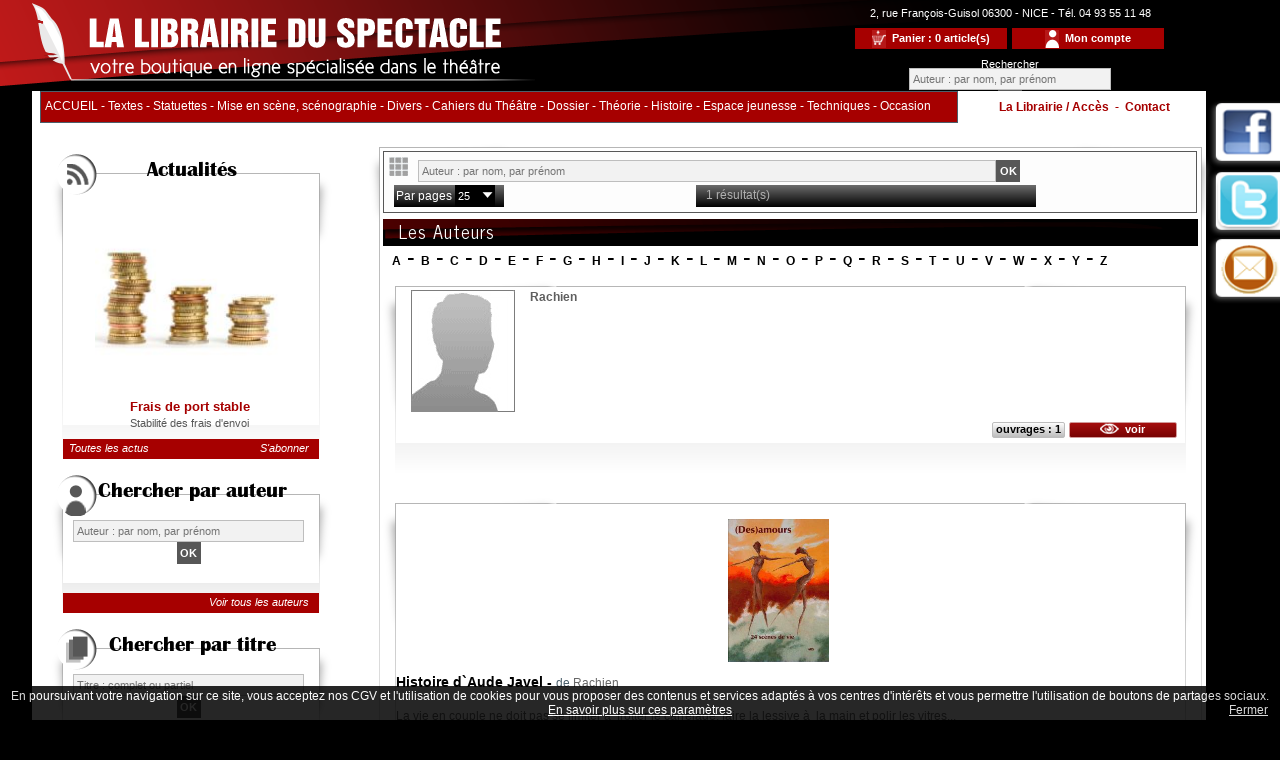

--- FILE ---
content_type: text/html
request_url: https://pieces-de-theatre.fr/auteur_3330-rachien_voir.htm
body_size: 32627
content:
<!DOCTYPE html>
<html lang="fr">
<head>
<meta name="robots" content="index, follow">
<meta name="author" content="Rhinoferos">
<meta http-equiv="Content-Type" content="text/html; charset=utf-8" >
<meta name="description" content="" >
<meta name="keywords" lang="fr" content="" >
<title>Auteur : Rachien</title>
<meta property="fb:app_id" content="1833204850227753"> 
<meta name="viewport" content="width=device-width, initial-scale=1, minimum-scale=1, maximum-scale=1, user-scalable=no" />
<link href="class.css" rel="stylesheet" type="text/css">
<link href="class-libraire.css" rel="stylesheet" type="text/css">

 



<link href="js/uploadfile.min.css" rel="stylesheet">
<script type="text/javascript" src="js/jquery-1.10.1.js"></script>
<script type="text/javascript" src="js/panier.js"></script>
<script src="js/jquery.uploadfile.min.js"></script>



<!-- MONDIAL RELAY -->
<script type="text/javascript" src="//unpkg.com/leaflet/dist/leaflet.js"></script>  
<link rel="stylesheet" type="text/css" href="//unpkg.com/leaflet/dist/leaflet.css" /> 
<script type="text/javascript" src="https://widget.mondialrelay.com/parcelshop-picker/jquery.plugin.mondialrelay.parcelshoppicker.min.js"></script>



<script type="text/javascript" src="js/jquery.orbit.js"></script>
<script type="text/javascript" src="js/ddaccordion.js"></script>

<script src="js/jquery.mCustomScrollbar.js"></script>
<link href="js/jquery.mCustomScrollbar.css" rel="stylesheet" type="text/css" />
<script type="text/javascript" src="rssticker.js"></script>
<script type="text/javascript" src="js/jquery-ias.min.js"></script>
<script type="text/javascript" src="js/pask.js"></script>



<!--<script type="text/javascript" src="highslide/highslide.js"></script>-->
<!--<script type="text/javascript" src="highslide/highslide-html.js"></script>-->
<script type="text/javascript" src="highslide/highslide-with-html.js"></script>
<link rel="stylesheet" type="text/css" href="highslide/highslide.css">



<script src="js/scrollreveal.min.js"></script>
<script type="text/JavaScript">
function refresh_ajax(url_refresh){
	window.location.replace("./"+url_refresh+"");
}


	hs.captionId = "the-caption";
	//hs.outlineType = "rounded-white";
    hs.outlineWhileAnimating = true; 
	
	hs.graphicsDir = 'highslide/graphics/';
	hs.align = 'left';
	hs.transitions = ['expand', 'crossfade'];
	hs.outlineType = 'glossy-dark';
	hs.wrapperClassName = 'dark';
	hs.fadeInOut = true;
	hs.dimmingOpacity = 0.75;
	hs.dimmingDuration = 0;
	

	// Add the controlbar
	if (hs.addSlideshow) hs.addSlideshow(
	{
		slideshowGroup: ['group1','group2'],
		interval: 5000,
		repeat: false,
		useControls: true,
		overlayOptions: {
			opacity: .6,
			position: 'bottom center',
			hideOnMouseOut: true
		}
	}
	);
	

	
</script>

    <script type="text/javascript" src="js/jquery.nivo.slider.js"></script>
    <script type="text/javascript">
    $(window).load(function() {
        $('#slider').nivoSlider({ // http://stackoverflow.com/questions/6511074/how-to-set-different-effects-in-nivo-slider
		effect:'fade',
        animSpeed:300,
        pauseTime:6000,
		});
    });
	
	(function($){
	   $(window).load(function(){
		  $(".echanges").mCustomScrollbar({
		  theme:"inset-3",
		  setTop:"100%",
					snapAmount:40,
					scrollButtons:{enable:true},
					keyboard:{scrollAmount:40},
					mouseWheel:{deltaFactor:40},
					scrollInertia:500
				});
	   });
	})(jQuery);
	
	
	function expand(){
		var height_expand = "250px"; // par défaut
		var height_search = "200px"; // par défaut
		var hdoc="";
		var wdoc=""; // pour la largeur du module de recherche
		if (document.all){
			hdoc=document.body.clientHeight;
			wdoc=document.body.clientWidth;
		}
		else{
			hdoc=window.innerHeight;
			wdoc=window.innerWidth;
		}
		
		
		if(wdoc<=981){height_expand = "300px"; height_search = "250px";}
		if(wdoc<=520){height_expand = "400px"; height_search = "350px";}
		
		
    document.getElementById('expand').style.height=""+height_expand+"";
    document.getElementById('search_bloc').style.height=""+height_search+"";
	}
	
	function clearInputs(){		
		$("#search_book_avance").val('').removeAttr('value');
		$("#search_volume").val('').removeAttr('value');
		$("#search_auth_page").val('').removeAttr('value');
		
		$("#search_edit option:selected").each(function(){
			$(this).removeAttr('selected');
		});

		
		$("#distrih_A").val('').removeAttr('value');
		$("#distrih_B").val('').removeAttr('value');
		$("#distrif_A").val('').removeAttr('value');
		$("#distrif_B").val('').removeAttr('value');
		$("#distrie_A").val('').removeAttr('value');
		$("#distrie_B").val('').removeAttr('value');
		
		$("#search_cat option:selected").each(function(){
			$(this).removeAttr('selected');
		});
		
		$("#search_isbn").val('').removeAttr('value');
	}

$(document).ready(function() {
  // Charge le widget dans la DIV d'id "Zone_Widget" avec les paramètres indiqués
  $("#Zone_Widget").MR_ParcelShopPicker({
    //
    // Paramétrage de la liaison avec la page.
    //
    // Selecteur de l'élément dans lequel est envoyé l'ID du Point Relais (ex: input hidden)
    Target: "#Target_Widget",
    // Selecteur de l'élément dans lequel est envoyé l'ID du Point Relais pour affichage
    TargetDisplay: "#TargetDisplay_Widget",
    // Selecteur de l'élément dans lequel sont envoysé les coordonnées complètes du point relais
    TargetDisplayInfoPR: "#TargetDisplayInfoPR_Widget",
    //
    // Paramétrage du widget pour obtention des point relais.
    //
    // Le code client Mondial Relay, sur 8 caractères (ajouter des espaces à droite)
    // BDTEST est utilisé pour les tests => un message d'avertissement apparaît
    Brand: "BDTEST  ",
    // Pays utilisé pour la recherche: code ISO 2 lettres.
    Country: "FR",
    // Code postal pour lancer une recherche par défaut
    PostCode: "",
    // Mode de livraison (Standard [24R], XL [24L], XXL [24X], Drive [DRI])
    ColLivMod: "24R",
    // Nombre de Point Relais à afficher
    NbResults: "7",
    //
    // Paramétrage d'affichage du widget.
    //
    // Afficher les résultats sur une carte?
    ShowResultsOnMap: true,
    // Afficher les informations du point relais à la sélection sur la carte?
    DisplayMapInfo: true,
    // Fonction de callback déclenché lors de la selection d'un Point Relais
    OnParcelShopSelected:
      // Fonction de traitement à la sélection du point relais.
      // Remplace les données de cette page par le contenu de la variable data.
      // data: les informations du Point Relais
      function(data) {




        $("[name='cb_ID']").val(data.ID);
        $("[name='cb_Nom']").val(data.Nom);
        $("[name='cb_Adresse']").val(data.Adresse1);
        $("[name='cb_CP']").val(data.CP);
        $("[name='cb_Ville']").val(data.Ville);
        $("[name='cb_Pays']").val(data.Pays);

      }
    //
    // Autres paramétrages.
    //
    // Filtrer les Points Relais selon le Poids (en grammes) du colis à livrer
    // Weight: "",
    // Spécifier le nombre de jours entre la recherche et la dépose du colis dans notre réseau
    // SearchDelay: "3",
    // Limiter la recherche des Points Relais à une distance maximum
    // SearchFar: "",										
    // Liste des pays selectionnable par l'utilisateur pour la recherche: codes ISO 2 lettres
    // AllowedCountries: "FR,ES",
    // Force l'utilisation de Google Map si la librairie est présente? 
    // EnableGmap: true,                  
    // Activer la recherche de la position lorsque le navigateur de l'utilisateur le supporte?
    // EnableGeolocalisatedSearch: "true",
    // Spécifier l'utilisation de votre feuille de style CSS lorsque vous lui donnez la valeur "0"
    // CSS: "1",
    // Activer le zoom on scroll sur la carte des résultats?
    //,MapScrollWheel: "false",
    // Activer le mode Street View sur la carte des résultats (attention aux quotas imposés par Google)
    // MapStreetView: "false"
  });

});



    </script>


<link href="librairie-du-spectacle.css" rel="stylesheet" type="text/css">
<link href="css-highslide.css" rel="stylesheet" type="text/css">


<link href="orbit.css" rel="stylesheet" type="text/css">
<link href="class-form.css" rel="stylesheet" type="text/css">
<!--<link rel="stylesheet" type="text/css" href="menu.css" title="default" media="screen">-->
<link href="menu-bozzee.css" rel="stylesheet" type="text/css">
<LINK REL="shortcut icon" href="images/librairie-du-spectacle.ico">

    <link rel="stylesheet" href="themes/dark/dark.css" type="text/css" media="screen" />
    <link rel="stylesheet" href="nivo-slider.css" type="text/css" media="screen" />
    <link rel="stylesheet" href="stylenivo.css" type="text/css" media="screen" />
<link href='https://fonts.googleapis.com/css?family=News+Cycle' rel='stylesheet' type='text/css'>
<script src='https://www.google.com/recaptcha/api.js'></script>
<script type="text/javascript">
	var infos = new Array();
	infos[1]= '<div class="viadeo-share" style="width:100px;height:25px;" data-url="" data-display="iconlight" data-count="none" data-align="right" data-language="fr" data-partner-id="EOdubjbyEgewhdgdIzwvOeqDOc"><\/div>';

	function afficher(msg){
		document.getElementById('info').style.display = "block";
		document.getElementById('info').innerHTML = msg;
	}
	function masquer(){
		document.getElementById('info').style.display = "none";
	}
</script>
<script async src="https://www.googletagmanager.com/gtag/js?id=G-PL3VD4L26J"></script>
<script>
  window.dataLayer = window.dataLayer || [];
  function gtag(){dataLayer.push(arguments);}
  gtag('js', new Date());

  gtag('config', 'G-PL3VD4L26J');
</script>
</head>

<body onResize="aff();affdiv();" style="font-family:Arial;"><div id="fb-root"></div>
<script>(function(d, s, id) {
  var js, fjs = d.getElementsByTagName(s)[0];
  if (d.getElementById(id)) return;
  js = d.createElement(s); js.id = id;
  js.src = "//connect.facebook.net/fr_FR/all.js#xfbml=1&appId=1833204850227753"; // A configurer
  fjs.parentNode.insertBefore(js, fjs);
}(document, 'script', 'facebook-jssdk'));</script>
<script src="http://platform.twitter.com/widgets.js" type="text/javascript"></script>
<!-- DIV SOCIAL NETWORKS-->

<div class="reseau-fixed">

<div class="reseaux">

<span class="bouton"><img src="form/uploads/social_networks/pics/1_0_reseau_facebook.png" style="width:72px;height:68px;" alt="" title=""><div class="info-bulle"><div class="fb-share-button" data-href="https://www.pieces-de-theatre.fr" data-width="72" data-type="button"></div></div></span></div>

<div class="reseaux">

<span class="bouton"><img src="form/uploads/social_networks/pics/4_0_reseau_twitter.png" style="width:72px;height:68px;" alt="" title=""><div class="info-bulle"><a href="http://twitter.com/share" class="twitter-share-button">Tweet</a></div></span></div>

<div class="reseaux">

				<span class="bouton"><a href="./contacts.htm"><img src="images/reseau-mail.png" style="width:72px;height:68px;" alt="" title=""></a></span>

			</div>
</div>

<!-- DIV SOCIAL NETWORKS-->

<div id="canvas"><div id="div_menu"></div><div id="entete">
			<div id="logo_hh_lib"><a href="./accueil.htm"><img src="images/spacer.gif"  alt="logo pieces-de-theatre.fr"></a></div>
			<div id="encart_compte">
				<div class="form100pc">2, rue Fran&ccedil;ois-Guisol 06300 - NICE - Tél. 04 93 55 11 48</div>
				<div class="form100pc">
					<div id="div_market"><a href="./panier.htm"><img src="images/picto-mon-panier.gif" alt="Panier">&nbsp;&nbsp;<b>Panier : 0 article(s)</b></a></div>
					<div id="div_compte"><a href="./compte.htm"><img src="images/picto-mon-compte.gif" alt="Mon compte">&nbsp;&nbsp;<b>Mon compte</b></a></div></div>
				<div class="form100pc"><div style="display:inline-block;"><form action="./auteur.htm" method="POST">Rechercher <input type="text" name="search_auth" id="search_auth_entete" value="" class="search" placeholder="Auteur : par nom, par pr&eacute;nom"
					onkeypress="submitFormajaxtxt('auteur_entete','search_auth_entete','selection');" 
					onkeydown="submitFormajaxtxt('auteur_entete','search_auth_entete','selection');" 
					onkeyup="submitFormajaxtxt('auteur_entete','search_auth_entete','selection');" 
				><input type="submit" name="search_send_auth" value="OK" class="search_ok"><div id="div_auteur_entete"></div></form></div> </div>
			</div>
		</div>

		
		<div id="page"><div class="vitrine_resp_tintin"><p><a href="#" id="show-menu" onclick="go('menu','show-menu','true');">MENU</a></p></div><div id="menu_hh_lib">
				<div id="menu_hh_one"><ul><li><a href="./accueil.htm">ACCUEIL</a></li><li class="menu_hh_tiret"> - </li><li>Textes<ul class="smenu"><li><a href="./ouvrage_categorie_8-pieces-de-theatre.htm">Pi&egrave;ces de th&eacute;&acirc;tre</a></li><li><a href="./ouvrage_categorie_9-1-acte.htm">1 acte</a></li><li><a href="./ouvrage_categorie_10-tableau.htm">Tableau</a></li><li><a href="./ouvrage_categorie_11-sketches.htm">Sketches</a></li><li><a href="./ouvrage_categorie_12-scenes-adultes.htm">Sc&egrave;nes adultes</a></li><li><a href="./ouvrage_categorie_48-hors-cadre.htm">Hors Cadre</a></li></ul></li><li class="menu_hh_tiret"> - </li><li><a href="./ouvrage_categorie_46-statuettes.htm">Statuettes</a></li><li class="menu_hh_tiret"> - </li><li><a href="./ouvrage_categorie_43-mise-en-scene,-scenographie.htm">Mise en sc&egrave;ne, sc&eacute;nographie</a></li><li class="menu_hh_tiret"> - </li><li>Divers<ul class="smenu"><li><a href="./ouvrage_categorie_39-comedies-musicales.htm">Com&eacute;dies musicales</a></li><li><a href="./ouvrage_categorie_40-dvd.htm">DVD</a></li><li><a href="./ouvrage_categorie_41-divers.htm">Divers</a></li></ul></li><li class="menu_hh_tiret"> - </li><li><a href="./ouvrage_categorie_7-cahiers-du-theatre.htm">Cahiers du Th&eacute;&acirc;tre</a></li><li class="menu_hh_tiret"> - </li><li>Dossier<ul class="smenu"><li><a href="./ouvrage_categorie_31-theatre-public.htm">Th&eacute;&acirc;tre Public</a></li><li><a href="./ouvrage_categorie_32-theatral-magazine.htm">Th&eacute;&acirc;tral Magazine</a></li><li><a href="./ouvrage_categorie_33-poesie.htm">Po&eacute;sie</a></li><li><a href="./ouvrage_categorie_34-lois-fiscales---sociales.htm">Lois fiscales / sociales</a></li><li><a href="./ouvrage_categorie_35-marionnettes.htm">Marionnettes</a></li><li><a href="./ouvrage_categorie_36-cirque.htm">Cirque</a></li><li><a href="./ouvrage_categorie_44-theatre-s-.htm">th&eacute;&acirc;tre(s) </a></li><li><a href="./ouvrage_categorie_45-la-scene.htm">La Sc&egrave;ne</a></li></ul></li><li class="menu_hh_tiret"> - </li><li>Th&eacute;orie<ul class="smenu"><li><a href="./ouvrage_categorie_29-etude.htm">Etude</a></li><li><a href="./ouvrage_categorie_30-essai.htm">Essai</a></li></ul></li><li class="menu_hh_tiret"> - </li><li>Histoire<ul class="smenu"><li><a href="./ouvrage_categorie_24-costumes.htm">Costumes</a></li><li><a href="./ouvrage_categorie_25-mime.htm">Mime</a></li><li><a href="./ouvrage_categorie_26-commedia-dell-arte.htm">Commedia dell'Arte</a></li><li><a href="./ouvrage_categorie_27-biographie.htm">Biographie</a></li><li><a href="./ouvrage_categorie_28-bibliographie.htm">Bibliographie</a></li><li><a href="./ouvrage_categorie_37-histoire-du-theatre.htm">Histoire du th&eacute;&acirc;tre</a></li></ul></li><li class="menu_hh_tiret"> - </li><li>Espace jeunesse<ul class="smenu"><li><a href="./ouvrage_categorie_18-scene-enfant.htm">Sc&egrave;ne enfant</a></li><li><a href="./ouvrage_categorie_19-scene-adolescents.htm">Sc&egrave;ne adolescents</a></li><li><a href="./ouvrage_categorie_20-enfant-acteur.htm">Enfant acteur</a></li><li><a href="./ouvrage_categorie_21-adolescent-acteur.htm">Adolescent acteur</a></li><li><a href="./ouvrage_categorie_22-jeune-public-enfant.htm">Jeune public enfant</a></li><li><a href="./ouvrage_categorie_23-jeune-public-adolescent.htm">Jeune public adolescent</a></li></ul></li><li class="menu_hh_tiret"> - </li><li>Techniques<ul class="smenu"><li><a href="./ouvrage_categorie_13-techniques.htm">Techniques</a></li><li><a href="./ouvrage_categorie_14-techniques-vocales.htm">Techniques vocales</a></li><li><a href="./ouvrage_categorie_15-diction---articulation.htm">Diction / Articulation</a></li><li><a href="./ouvrage_categorie_16-improvisation.htm">Improvisation</a></li><li><a href="./ouvrage_categorie_17-cinema.htm">Cin&eacute;ma</a></li><li><a href="./ouvrage_categorie_42-eclairage-de-scene,-lumiere.htm">Eclairage de sc&egrave;ne, lumi&egrave;re</a></li></ul></li><li class="menu_hh_tiret"> - </li><li><a href="./ouvrage_categorie_47-occasion.htm">Occasion</a></li></ul></div>
				<div id="menu_hh_two"><a href="./boutique.htm">La Librairie / Accès</a>&nbsp;&nbsp;-&nbsp;&nbsp;<a href="./contacts.htm">Contact</a> <span class="panier_resp"><br><a href="./panier.htm">VOIR MON PANIER</a></span></div>
			</div><div id="pub_g"><!-- BLOC ACCUEIL OPTIONS ANIMEES -->﻿<div class="form100pc" style="margin-left:5px;"><br><div class="bloc lateral">
					<div class="option_title"><p>Actualités</p></div>
				<div class="bloc_int" style="height:251px;">
					<div class="icones_g" style="background-image:url(images/icone-actus.png);"><img src="images/spacer.gif" style="width:41px;height:41px;" alt="" title=""></div>
					
					<div><div style="float:left;width:95%;height:100%;text-align:justify;margin-left:5px;margin-top:5px;font-family:Arial;font-size:13px;color:#a60000;"><div class="form100pc div_center" style="height:inherit;color:#575757;"><div class="form100pc">
									<a href="./actualites_4-frais-de-port-stable.htm"><img  id="4"  src="form/uploads/actualites/mini/4_0_monnaie.jpg" style="width:190px;height:190px;" alt="monnaie" ></a>
								</div><div class="form100pc" style="color:#a60000;"><b>Frais de port stable</b></div><div class="form100pc" style="color:#575757;font-size:11px;">Stabilit&eacute; des frais d'envoi</div><!--<div class="form100pc">
								
	<a href="#" onclick="return hs.htmlExpand(this, { contentId: 'highslide-actualites-Hz' } )" class="highslide" style="font-size:11px;color:#a60000;"><span style="">Lire tout le sujet</span></a>
	<div class="highslide-html-content" id="highslide-actualites-Hz" style="top:0px;left:0px;width:500px;height:500px;">
	<div class="highslide-body" style="padding: 0 10px 10px 10px;text-align:left;overflow:auto;text-align:justify;">
		<table style="border-spacing:0px;border-collapse:collapse;width:100%;">
			<tr>
				<td class="tdalignleft tdvaligntop"><b>Frais de port stable|||</b></td>
			</tr><tr>
				<td class="tdalignleft tdvaligntop"><br>Depuis plusieurs ann&eacute;es cons&eacute;cutives, La Librairie du Spectacle facture le montant du port au plus juste.</td>
			</tr></table>
	</div>
		<table style="border-spacing:0px;border-collapse:collapse;width:100%;">
			<tr>
				<td class="tdalignrught"><a href="#" onclick="return hs.close(this)" class="control" style="font-family:Arial;font-size:12px;color:#575757;"><b>Fermer</b></a></td>
			</tr>
		</table>
	</div>
								<a href="images/spacer-big.gif" class="highslide orange" onclick="return hs.expand(this)">
									Lire tout le sujet
								</a>
								<div class="highslide-caption" style="width:700px;background-color:#ffffff;position:absolute;top:-400px;left:20px;color:#000000;">
									<div style="text-align:left;"><br><strong>Frais de port stable|||</strong><br><br>
										Depuis plusieurs ann&eacute;es cons&eacute;cutives, La Librairie du Spectacle facture le montant du port au plus juste.</div>
										<div style="position:absolute;top:-10px;right:-30px;width:30px;height:30px;"><a href="#" onclick="return hs.close(this)" class="control" style="font-family:Arial;font-size:12px;color:#000000;"><img src="images/close.png" style="width:30px;height:30px;" alt="" title=""></a></div>
								</div>
								</div>-->
								<!--<div style="float:right;width:50%;height:20px;text-align:right;"><a href="./actualites.htm" class="alink" style="color:#a60000;">lire toutes les actualitÃ©s</a></div>-->
						</div></div></div>
					<div class="liens-encarts">
						<div><span style="text-align:left;"><a href="./actualites.htm">Toutes les actus</a></span></div>
						<div><span style="text-align:right;"><a href="./newsletter.htm">S'abonner</a></span></div>
					</div>
				</div>
			</div><div class="bloc lateral">
					<div class="option_title"><p>Chercher par auteur</p></div>
				<div class="bloc_int" style="height:88px;">
					<div class="icones_g" style="background-image:url(images/icone-auth.png);"><img src="images/spacer.gif" style="width:41px;height:41px;" alt="" title=""></div>
					
					<div><div class="form100pc"><div class="search_form"><form action="./auteur.htm" method="POST"><input type="text" name="search_auth" id="search_auth" value="" class="search" placeholder="Auteur : par nom, par pr&eacute;nom"
			onkeypress="submitFormajaxtxt('auteur','search_auth','selection');" 
			onkeydown="submitFormajaxtxt('auteur','search_auth','selection');" 
			onkeyup="submitFormajaxtxt('auteur','search_auth','selection');" 
		><input type="submit" name="search_send_auth" value="OK" class="search_ok"><div id="div_auteur"></div></form></div>
		
		</div></div>
					<div class="liens-encarts">
						<div><span style="text-align:left;"><a href="./"></a></span></div>
						<div><span style="text-align:right;"><a href="./auteur.htm">Voir tous les auteurs</a></span></div>
					</div>
				</div>
			</div><div class="bloc lateral">
					<div class="option_title"><p>Chercher par titre</p></div>
				<div class="bloc_int" style="height:88px;">
					<div class="icones_g" style="background-image:url(images/icone-book.png);"><img src="images/spacer.gif" style="width:41px;height:41px;" alt="" title=""></div>
					
					<div><div class="form100pc"><div class="search_form"><form action="./ouvrage_recherche.htm" method="POST"><input type="text" name="search_book" id="search_book" value="" class="search" placeholder="Titre : complet ou partiel"
			onkeypress="submitFormajaxtxt('book','search_book','selection');" 
			onkeydown="submitFormajaxtxt('book','search_book','selection');" 
			onkeyup="submitFormajaxtxt('book','search_book','selection');" 
		><input type="submit" name="search_send_book" value="OK" class="search_ok"><div id="div_book"></div></form></div></div></div>
					<div class="liens-encarts">
						<div><span style="text-align:left;"><a href="./"></a></span></div>
						<div><span style="text-align:right;"><a href="./ouvrage_nouveautes.htm">Voir les nouveautés</a></span></div>
					</div>
				</div>
			</div><div class="bloc lateral">
					<div class="option_title"><p>Les librairies</p></div>
				<div class="bloc_int" style="height:167px;">
					<div class="icones_g" style="background-image:url(images/icone-pointer.png);"><img src="images/spacer.gif" style="width:41px;height:41px;" alt="" title=""></div>
					
					<div><img src="images/photo-librairie.jpg" alt="pieces-de-theatre.fr photo" title="pieces-de-theatre.fr"></div>
					<div class="liens-encarts">
						<div><span style="text-align:left;"><a href="./boutique.htm#nice">Librairie de Nice</a></span></div>
						<div><span style="text-align:right;"><a href="./boutique.htm#avignon">Librairie d'Avignon</a></span></div>
					</div>
				</div>
			</div><div class="form100pc logos_secure">
		<div class="form45pc">Payez en sécurité avec<br><br><a href="http://www.banquepopulaire.fr" target="_blank"><img src="images/Banque_Populaire_logo_2011.png" alt="logo paiement sécurisé Banque Populaire"></a></div>
		<div class="form45pc">Suivi numérique avec<br><br><a href="https://dilicom-prod.centprod.com/index.html" target="_blank"><img src="images/dilicom-logo.png" alt="logo Dilicom"></a></div>
		</div></div></div><div class="bloc_body lateral"><div class="bloc_int100">﻿﻿<div class="form100pc"><div id="recherches_pages">
				<div id="recherches_pages_content">
					<div id="mode_affichage_bt"><form action="" method="POST"><input type="hidden" name="affichage" value="affichage_rectangle" ><input type="submit" name="mode_affichage" value=""></form>
					</div>
					<div class="form40pc"><div class="search_form_barre"><form action="./auteur.htm" method="POST"><input type="text" name="search_auth" id="search_auth_page" value="" class="search" placeholder="Auteur : par nom, par pr&eacute;nom"
						onkeypress="submitFormajaxtxt('auteur_page','search_auth_page','selection');" 
						onkeydown="submitFormajaxtxt('auteur_page','search_auth_page','selection');" 
						onkeyup="submitFormajaxtxt('auteur_page','search_auth_page','selection');" 
					><input type="submit" name="search_send_auth" value="OK" class="search_ok"><div id="div_auteur_page"></div></form></div></div>
					<div class="form50pcr">
						<div id="nb_return" class="bt_deg_dark"><form action="" method="POST"><p>Par pages <select name="nb_return" onchange="submit();"><option value="25" >&nbsp;25&nbsp;</option><option value="50" >&nbsp;50&nbsp;</option><option value="100" >&nbsp;100&nbsp;</option><option value="200" >&nbsp;200&nbsp;</option></select></p></form></div>
						<div id="nb_pages" class="bt_deg_dark"><div class="relative"><div id="nb_resultats">1 résultat(s)</div> </div></div>
					</div>
				</div>
			</div><div id="librairie-titre-page">
				<div><span>Les Auteurs</span></div>
			</div><div class="form90pc alphabet"><a href="./auteur_liste-a.htm" class="noir">A</a> - <a href="./auteur_liste-b.htm" class="noir">B</a> - <a href="./auteur_liste-c.htm" class="noir">C</a> - <a href="./auteur_liste-d.htm" class="noir">D</a> - <a href="./auteur_liste-e.htm" class="noir">E</a> - <a href="./auteur_liste-f.htm" class="noir">F</a> - <a href="./auteur_liste-g.htm" class="noir">G</a> - <a href="./auteur_liste-h.htm" class="noir">H</a> - <a href="./auteur_liste-i.htm" class="noir">I</a> - <a href="./auteur_liste-j.htm" class="noir">J</a> - <a href="./auteur_liste-k.htm" class="noir">K</a> - <a href="./auteur_liste-l.htm" class="noir">L</a> - <a href="./auteur_liste-m.htm" class="noir">M</a> - <a href="./auteur_liste-n.htm" class="noir">N</a> - <a href="./auteur_liste-o.htm" class="noir">O</a> - <a href="./auteur_liste-p.htm" class="noir">P</a> - <a href="./auteur_liste-q.htm" class="noir">Q</a> - <a href="./auteur_liste-r.htm" class="noir">R</a> - <a href="./auteur_liste-s.htm" class="noir">S</a> - <a href="./auteur_liste-t.htm" class="noir">T</a> - <a href="./auteur_liste-u.htm" class="noir">U</a> - <a href="./auteur_liste-v.htm" class="noir">V</a> - <a href="./auteur_liste-w.htm" class="noir">W</a> - <a href="./auteur_liste-x.htm" class="noir">X</a> - <a href="./auteur_liste-y.htm" class="noir">Y</a> - <a href="./auteur_liste-z.htm" class="noir">Z</a>
		</div><br><div id="body_page"><div class="form98pc mgl10" style="display:inline-block;"><div class="affichage_rectangle lateral">
			<div class="bloc_int">
					<div class="form100pc auteur_photo"><a href="./auteur_3330-rachien_voir.htm"><img src="images/homme.gif" style="width:104px;height:122px;" alt=" Rachien"></a> <p> Rachien</p><br><br>
					<span></span>
					</div>
					<div class="form100pc">
					<div class="form100pc">
						<div class="voir_ouvrages" style="float:right;width:15%;"><p><a href="./auteur_3330-rachien_voir.htm"><img src="images/voir.png" alt=" Rachien">&nbsp;&nbsp;voir</a></p></div>
						<div class="consulter_ouvrages" style="float:right;"><p><a href="./auteur_3330-rachien_voir.htm">ouvrages : 1</a></p></div>
					</div>
					</div>
				</div></div><div class="form100pc"><div class="vignettes"><ul><li><div class="ajjax" id="11859"><div class="affichage_rectangle lateral"><div class="bloc_int100"><div class="form100pc">
				<div class="form20pc liste_afficheL"><a href="./ouvrage_11859.htm"><img src="form/uploads/theatre_livres/mini/11859_0_amours.jpg" style="max-width:112px;max-height:143px;border:0;" alt="Histoire d`Aude Javel" title="Histoire d`Aude Javel"></a></div><div class="form70pc liste_titre"><a href="./ouvrage_11859.htm" id="ya11859">Histoire d`Aude Javel</a> - <span>de  <a href="./auteur_3330.htm" style="color:#676767;"> Rachien</a></span></div><div class="form70pc description_ouvrage">
				<p>La vie en couple ne doit pas se limiter &agrave;&nbsp; frotter le carrelage, faire la lessive &agrave;&nbsp; la main et polir les vitres...</p>
				</div><div class="form75pc">
					<div class="form50pc">
						<div class="other_data">&nbsp;<div class="liste_btn_nu">Hommes : 1</div><div class="liste_btn_nu">Femmes : 1</div><div class="liste_btn_nu">Enfants : 0</div></div>
					</div>
					<div class="form30pc"><div class="liste_btn_nu">&nbsp;<a href="./ouvrage_11859.htm" style="color:#000000;">Avis : 0</a></div><div class="liste_btn_nu"><a href="./ouvrage_11859.htm" style="color:#000000;"><img src="images/spacer.gif" class="liste_voir" alt="" title=""></a></div></div>
					<div class="form20pc"><div class="prix_vignette">Prix : 15,00 &euro;</div><div class="liste_btn liste_ajouter" style="float:right;"><a href="#" id="76aee0a3b1e75275219a7b41ffdb904d" name="76aee0a3b1e75275219a7b41ffdb904d" onclick="go('market','76aee0a3b1e75275219a7b41ffdb904d','ajout');" class="addProduct"><img src="images/spacer.gif" alt="acheter livre th&eacute;&acirc;tre" border="0"></a></div>
			</div></div></div></div></li></ul></div></div></div><div class="form100pc" style="height:80px;"><img src="images/spacer.gif" style="width:100%;height:80px;" alt="" title=""></div></div><div id="recherches_pages">
				<div id="recherches_pages_content">
					<div id="mode_affichage_bt"><form action="" method="POST"><input type="hidden" name="affichage" value="affichage_rectangle" ><input type="submit" name="mode_affichage" value=""></form>
					</div>
					<div class="form40pc"><div class="search_form_barre"><form action="./auteur.htm" method="POST"><input type="text" name="search_auth" id="search_auth_page" value="" class="search" placeholder="Auteur : par nom, par pr&eacute;nom"
						onkeypress="submitFormajaxtxt('auteur_page','search_auth_page','selection');" 
						onkeydown="submitFormajaxtxt('auteur_page','search_auth_page','selection');" 
						onkeyup="submitFormajaxtxt('auteur_page','search_auth_page','selection');" 
					><input type="submit" name="search_send_auth" value="OK" class="search_ok"><div id="div_auteur_page"></div></form></div></div>
					<div class="form50pcr">
						<div id="nb_return" class="bt_deg_dark"><form action="" method="POST"><p>Par pages <select name="nb_return" onchange="submit();"><option value="25" >&nbsp;25&nbsp;</option><option value="50" >&nbsp;50&nbsp;</option><option value="100" >&nbsp;100&nbsp;</option><option value="200" >&nbsp;200&nbsp;</option></select></p></form></div>
						<div id="nb_pages" class="bt_deg_dark"><div class="relative"><div id="nb_resultats">1 résultat(s)</div> </div></div>
					</div>
				</div>
			</div><div class="form100pc">&nbsp;<br>&nbsp;<br>&nbsp;<br></div></div></div></div></div></div><div id="footer"><p>LA LIBRAIRIE DU SPECTACLE - 2, rue Fran&ccedil;ois-Guisol - 06300 NICE - Téléphone : 04 93 55 11 48&nbsp;&nbsp;&nbsp;<a href="./actualites.htm">Actualit&eacute;s</a>&nbsp;&nbsp;&nbsp;<a href="./cgv.htm">CGV</a>&nbsp;&nbsp;&nbsp;<a href="./mentions.htm">Mentions l&eacute;gales</a>&nbsp;&nbsp;&nbsp;<a href="./contacts.htm">Contactez-nous</a>&nbsp;&nbsp;&nbsp;<a href="http://www.rhinoferos.com" target="_blank">rhinoferos &copy; 2026</a></p></div><script type="text/javascript">
function hide_cookie(){
	cooker = document.getElementById("mr_cook").style.visibility;
	if(cooker=="visible"){
		document.getElementById("mr_cook").style.visibility = "hidden";
	}
}
</script>
<div id="mr_cook" style="position:fixed;width:100%;height20px;bottom:0px;left:0px;color:#ffffff;background-color:#000000;opacity: 0.85;z-index:20000;font-size:12px;visibility:visible;padding:3px 0;">En poursuivant votre navigation sur ce site, vous acceptez nos CGV et l'utilisation de cookies pour vous proposer des contenus et services adaptés à vos centres d'intérêts et vous permettre l'utilisation de boutons de partages sociaux.<br><a href="./cookies.htm" style="color:#ffffff;text-decoration:underline;">En savoir plus sur ces paramètres</a><div style="position:absolute;bottom:3px;right:12px;"><a onclick="hide_cookie();" style="color:#ffffff;cursor:pointer;text-decoration:underline;">Fermer</a></div></div>

<script>
/* window.sr = ScrollReveal({
	duration:2000,
	origin:'top',
	direction:'top',
	opacity:0
});
sr.reveal('.articles_secteur'); */
</script>

</body></html>

--- FILE ---
content_type: text/css
request_url: https://pieces-de-theatre.fr/class-form.css
body_size: 299
content:
#reference_spectacle h1{
	color:#a60000;
	font-size:15px;
}
#div_spectacle{
	float:left;
	width:100%;
	margin-left:20px;
	display:block;
}

.message_erreur_form{
	font-size:11px;
	font-weight:normal;
	color:#a60000;
	
}
.message_erreur_form em{
	color:red;
	font-weight:bold;
}


--- FILE ---
content_type: application/javascript
request_url: https://pieces-de-theatre.fr/js/pask.js
body_size: 10825
content:
function close_lightbox(){
	document.getElementById('div_lightbox').style.display="none";
}


function PopUp(URL,Nom,Proprietes) {
window.open(URL,Nom,Proprietes);
}
function pop_it(idForm) {
   my_form = document.forms[idForm];
   window.open("./wait.php","popup", "top=auto,left=100,width=800,height=500,menubar=no,toolbar=no,location=no,status=no,scrollbars=yes");
   my_form.target = "popup";
   my_form.submit();
}
function pop_it_panier(idForm) {
   my_form = document.forms[idForm];
   window.open("./wait.php","popup", "top=100,left=100,width=800,height=500,menubar=no,toolbar=no,location=no,status=no,scrollbars=yes");
   my_form.target = "popup";
   my_form.submit();
}
function checkTheBox(checkit)
{
document.getElementById(''+checkit+'').checked="checked";
}


function testTailleDiv(){
 if (document.getElementById) { //Mozilla
	var largDiv = document.getElementById('lyrContainerMaster').offsetWidth;
	var hautDiv = document.getElementById('lyrContainerMaster').offsetHeight;
	//document.getElementById("madiv").style.height=hautDiv+"px"; 
	//document.getElementById("madiv2").style.height=hautDiv+"px"; 
 }
 if (document.all) { // IE6
	var largDiv = document.all.lyrContainerMaster.offsetWidth;
	var hautDiv = document.all.lyrContainerMaster.offsetHeight;
	//document.all("madiv").style.height=(hautDiv+5)+"px";
	//document.all("madiv2").style.height=(hautDiv-100)+"px";
 }
}


function aff(){ // Pour le module qui m'affiche la largeur du site afin de travailler le responsive
var h="";
var w="";
if (document.all)
{
h=document.body.clientHeight;
w=document.body.clientWidth;
}
else
{
w=window.innerWidth;
h=window.innerHeight;
}
document.forms.taille.h.value=h;
document.forms.taille.w.value=w;
}


function affdiv(){
var margintop="60";
 if (document.getElementById) { //Mozilla
	var largDiv = document.getElementById('bodypage').offsetWidth;
	var hautDiv = document.getElementById('bodypage').offsetHeight; //alert(""+hautDiv+"");
	var w = window.innerWidth;
	var h = window.innerHeight;
	if(w>1200){margintop = (hautDiv-h)+60;}
	if(w<=1200){margintop = 60;}
	document.getElementById("madiv3").style.marginTop=margintop	+"px"; 
 }
 if (document.all) { // IE6
	var largDiv = document.all.lyrContainerMaster.offsetWidth;
	var hautDiv = document.all.lyrContainerMaster.offsetHeight;
	var h = document.body.clientHeight;
	var w = document.body.clientWidth;
	if(w>1200){margintop = (hautDiv-h)+60;}
	if(w<=1200){margintop = 60;}
	document.all("madiv3").style.marginTop=margintop +"px"; 

 }
}




function MM_reloadPage(init) {  //reloads the window if Nav4 resized
  if (init==true) with (navigator) {if ((appName=="Netscape")&&(parseInt(appVersion)==4)) {
    document.MM_pgW=innerWidth; document.MM_pgH=innerHeight; onresize=MM_reloadPage; }}
  else if (innerWidth!=document.MM_pgW || innerHeight!=document.MM_pgH) location.reload();
}
MM_reloadPage(true);

function MM_findObj(n, d) { //v4.01
  var p,i,x;  if(!d) d=document; if((p=n.indexOf("?"))>0&&parent.frames.length) {
    d=parent.frames[n.substring(p+1)].document; n=n.substring(0,p);}
  if(!(x=d[n])&&d.all) x=d.all[n]; for (i=0;!x&&i<d.forms.length;i++) x=d.forms[i][n];
  for(i=0;!x&&d.layers&&i<d.layers.length;i++) x=MM_findObj(n,d.layers[i].document);
  if(!x && d.getElementById) x=d.getElementById(n); return x;
}

function MM_preloadImages() { //v3.0
  var d=document; if(d.images){ if(!d.MM_p) d.MM_p=new Array();
    var i,j=d.MM_p.length,a=MM_preloadImages.arguments; for(i=0; i<a.length; i++)
    if (a[i].indexOf("#")!=0){ d.MM_p[j]=new Image; d.MM_p[j++].src=a[i];}}
}
function MM_swapImage() { //v3.0
  var i,j=0,x,a=MM_swapImage.arguments; document.MM_sr=new Array; for(i=0;i<(a.length-2);i+=3)
   if ((x=MM_findObj(a[i]))!=null){document.MM_sr[j++]=x; if(!x.oSrc) x.oSrc=x.src; x.src=a[i+2];}
}

function MM_swapImgRestore() { //v3.0
  var i,x,a=document.MM_sr; for(i=0;a&&i<a.length&&(x=a[i])&&x.oSrc;i++) x.src=x.oSrc;
}


ddaccordion.init({
	headerclass: "submenuheader", //Shared CSS class name of headers group
	contentclass: "submenu", //Shared CSS class name of contents group
	revealtype: "click", //Reveal content when user clicks or onmouseover the header? Valid value: "click" or "mouseover
	mouseoverdelay: 200, //if revealtype="mouseover", set delay in milliseconds before header expands onMouseover
	collapseprev: true, //Collapse previous content (so only one open at any time)? true/false 
	defaultexpanded: [], //index of content(s) open by default [index1, index2, etc] [] denotes no content
	onemustopen: false, //Specify whether at least one header should be open always (so never all headers closed)
	animatedefault: false, //Should contents open by default be animated into view?
	persiststate: true, //persist state of opened contents within browser session?
	toggleclass: ["", ""], //Two CSS classes to be applied to the header when it's collapsed and expanded, respectively ["class1", "class2"]
	togglehtml: ["suffix", "<img src='images/glossy_plus.gif' class='statusicon' />","<img src='images/glossy_moins.gif' class='statusicon' />"], 
	animatespeed: "fast", //speed of animation: integer in milliseconds (ie: 200), or keywords "fast", "normal", or "slow"
	oninit:function(headers, expandedindices){ //custom code to run when headers have initalized
		//do nothing
	},
	onopenclose:function(header, index, state, isuseractivated){ //custom code to run whenever a header is opened or closed
		//do nothing
	}
})



// Survols des images + apparition textes
$(document).ready(function() {
	//move the image in pixel
	var move = 0;
	//zoom percentage, 1.2 =120%
	var zoom = 1.02;
	//On mouse over those thumbnail
	$('.item').hover(function() {
		//Set the width and height according to the zoom percentage
		width = $('.item').width() * zoom;
		height = $('.item').height() * zoom;
		//Move and zoom the image
		$(this).find('img').stop(false,true).animate({'width':width, 'height':height, 'top':move, 'left':move}, {duration:200});
		//Display the captonhover
		$(this).find('div.captonhover').stop(false,true).fadeIn(200);
	},
	function() {
		//Reset the image
		$(this).find('img').stop(false,true).animate({'width':$('.item').width(), 'height':$('.item').height(), 'top':'0', 'left':'0'}, {duration:100});
		//Hide the captonhover
		$(this).find('div.captonhover').stop(false,true).fadeOut(200);
	});
});	



function toggle(anId)
{
	node = document.getElementById(anId);
	if (node.style.visibility=="hidden")
	{
		// Contenu cach�, le montrer
		node.style.visibility = "visible";
		node.style.height = "100%";			// Optionnel r�tablir la hauteur
		node.style.width = "819px";			// Optionnel r�tablir la largeur
	}
	else
	{
		// Contenu visible, le cacher
		node.style.visibility = "hidden";
		node.style.height = "0";			// Optionnel lib�rer l'espace
	}
}
function getXhr(){
                var xhr = null;
				if(window.XMLHttpRequest) // Firefox et autres
				   xhr = new XMLHttpRequest();
				else if(window.ActiveXObject){ // Internet Explorer
				   try {
			                xhr = new ActiveXObject("Msxml2.XMLHTTP");
			            } catch (e) {
			                xhr = new ActiveXObject("Microsoft.XMLHTTP");
			            }
				}
				else { // XMLHttpRequest non support� par le navigateur
				   alert("Votre navigateur ne supporte pas les objets XMLHTTPRequest...");
				   xhr = false;
				}
                                return xhr;
}

function go(div,variable,selection){
			var xhr = getXhr();
			xhr.onreadystatechange = function(){
				if(xhr.readyState == 4 && xhr.status == 200){
				leselect = xhr.responseText;
				document.getElementById('div_'+div+'').innerHTML = leselect;
				
				var e = document.getElementById('div_'+div+'');
				/*On ajoute le contenu de la r�ponse dans le Dom du document*/
				e.innerHTML = xhr.responseText;
				var scripts = e.getElementsByTagName('script');
				for(var i=0; i < scripts.length;i++){
					/*Sous IE il faut faire un execScript pour que les fonctions soient d�finie en globale*/
					if (window.execScript)
					{
						/*On replace les �ventuels com' html car IE n'aime pas �a*/
						window.execScript(scripts[i].text.replace('<!--',''));
					}
					/*Sous les autres navigateurs on fait un window.eval*/
					else
					{
						window.eval(scripts[i].text);
					}
				}
				
				}				
			}
			
			
			
			xhr.open("POST","ajax.php",true);
			xhr.setRequestHeader('Content-Type','application/x-www-form-urlencoded');

			if (document.getElementById(''+variable+'').checked == true){
				xhr.send('tab='+variable+'&selection='+selection+'&div='+div);
			}
			else if (document.getElementById(''+variable+'').checked == false){
				xhr.send('tab='+variable+'&selection='+selection+'&div='+div+'&none=none');
			}
			else if((document.getElementById(''+variable+'').click)&&(document.getElementById(''+variable+'').value=="ajouter")){
				xhr.send('ajout='+variable+'&selection='+selection+'&div='+div); 
			}
			else if((document.getElementById(''+variable+'').click)&&(document.getElementById(''+variable+'').value!="ajouter")){
				xhr.send('tab='+variable+'&selection='+selection+'&div='+div);
			}
			else if((document.getElementById(''+variable+'').click)){
				xhr.send('tab='+variable+'&selection='+selection+'&div='+div);
			}
			else if((document.getElementById(''+variable+'').onload)){
				xhr.send('tab='+variable+'&selection='+selection+'&div='+div);
			}
			else{
				xhr.send('tab=&selection=&div=');
			}

}


function submitFormajax(div,variable,selection){
			var xhr = getXhr();
			xhr.onreadystatechange = function(){
				if(xhr.readyState == 4 && xhr.status == 200){
				leselect = xhr.responseText;
					document.getElementById('div_'+div+'').innerHTML = leselect;
				}
			};
			xhr.open("POST","ajax.php",true);
			xhr.setRequestHeader('Content-Type','application/x-www-form-urlencoded');
				sel = document.getElementById(''+variable+'');
				id = sel.options[sel.selectedIndex].value;
				xhr.send('post='+id+'&type='+variable+'&selection='+selection+'&div='+div);

}

function submitFormajaxtxt(div,variable,selection){
			var xhr = getXhr();
			xhr.onreadystatechange = function(){
				if(xhr.readyState == 4 && xhr.status == 200){ 
				leselect = xhr.responseText;
					document.getElementById('div_'+div+'').innerHTML = leselect;
				}
			};
			xhr.open("POST","ajax.php",true);
			xhr.setRequestHeader('Content-Type','application/x-www-form-urlencoded');
			tape = document.getElementById(''+variable+'').value;
			xhr.send('tape='+tape+'&type='+variable+'&selection='+selection+'&div='+div);

}








